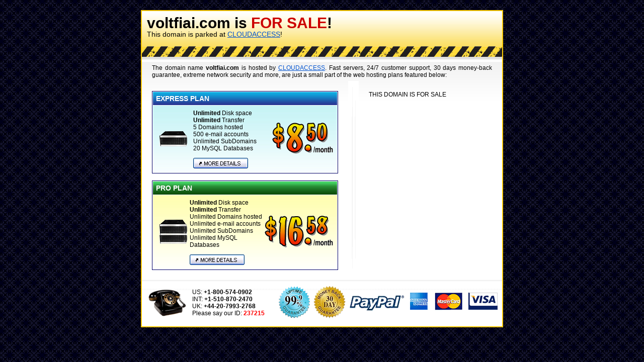

--- FILE ---
content_type: text/html
request_url: http://voltfiai.com/
body_size: 1547
content:
<head>
<meta http-equiv="Content-Type" content="text/html; charset=utf-8" />
<title>voltfiai.com is hosted by CLOUDACCESS</title>
<link href="style.css" rel="stylesheet" type="text/css" media="all">
</head>
<body>
<center>
<table style="border:2px solid #FAC802;" bgcolor="#FFFFFF" width="720" border="0" cellspacing="0" cellpadding="0">
	<tr>
		<td>
			<table width="100%" border="0" cellspacing="0" cellpadding="0">
				<tr>
					<td style="padding: 0px 10px 0px 10px ; " background="images/bkg_top_yellow.jpg" height="70">
						<p style="line-height:22px;"><b style="font-size:30px">voltfiai.com													is <font color="#CC0000">FOR SALE</font>!
						</b><br>
						<span style="font-size:14px;">This domain is parked at <a href="http://www.generichost.net">CLOUDACCESS</a>!</span></p>
					</td>
				</tr>
				<tr>
					<td height="31" background="images/bkg_construction_line.gif">&nbsp;</td>
				</tr>
			</table>
		</td>
	</tr>
		<tr style="background:url(images/bkg_top_gradient.jpg) repeat-x top;">
			<td valign="top">
			<table width="100%" border="0" cellspacing="0" cellpadding="0">
				<tr>
					<td colspan="3" style="padding: 5px 20px 5px 20px; text-align: justify">
						The domain name <b>voltfiai.com</b> is hosted by <a href="http://www.generichost.net">CLOUDACCESS</a>.
						Fast servers, 24/7 customer support, 30 days money-back guarantee, extreme network security and more,
						are just a small part of the web hosting plans featured below:
					</td>
				</tr>
				<tr>
										<td width="370" style="padding:20px;" valign="top">
						<table style="border:1px solid #000066" width="100%" border="0" cellspacing="1" cellpadding="0">
							<tr>
								<td height="26" background="images/bkg_plan01_top.jpg">
									&nbsp;&nbsp;<strong style="font-size:14px; color:#FFFFFF">EXPRESS PLAN</strong>
								</td>
							</tr>
							<tr>
								<td style="background:url(images/bkg_plan01_bottom.jpg) repeat-x top; padding:8px;">
									<table width="100%" border="0" cellspacing="0" cellpadding="0">
										<tr>
											<td>
												<img src="images/server_01.gif" alt="Hosting Server" width="55" height="30" hspace="5">
											</td>
											<td>
												<p><strong>Unlimited</strong> Disk space<br>
												<strong>Unlimited</strong> Transfer<br>
																								5 Domains hosted<br>
												500 e-mail accounts<br>
												Unlimited SubDomains<br>
												20 MySQL Databases</p>
												<p><a href="http://www.generichost.net"><img src="images/btn_more_details.gif" alt="MORE DETAILS"></a></p>
											</td>
											<td align="right">
												<table cellpadding="0" cellspacing="0">
													<tr>
														<td rowspan="2" nowrap>
															<img align="absbottom" src="images/curr_USD.png" /><img src="images/big_8.png" border="0" />														</td>
														<td>&nbsp;<img src="images/small_5.png" border="0" /><img src="images/small_0.png" border="0" /></td>
													</tr>
													<tr>
														<td nowrap>
															<img src="images/dot.png" />
															<img src="images/per_month.png" />
														</td>
													</tr>
												</table>
											</td>
										</tr>
									</table>
								</td>
							</tr>
						</table>
						<br />
						<table style="border:1px solid #000066" width="100%" border="0" cellspacing="1" cellpadding="0">
							<tr>
								<td height="26" background="images/bkg_plan02_top.jpg">
									&nbsp;&nbsp;<strong style="font-size:14px; color:#FFFFFF">PRO PLAN</strong>
								</td>
							</tr>
							<tr>
								<td style="background:url(images/bkg_plan02_bottom.jpg) repeat-x top; padding:8px;">
									<table width="100%" border="0" cellspacing="0" cellpadding="0">
										<tr>
											<td>
												<img src="images/server_02.gif" alt="Hosting Server" width="55" height="48" hspace="5">
											</td>
											<td>
												<p><strong>Unlimited</strong> Disk space<br>
												<strong>Unlimited</strong> Transfer<br>
																								Unlimited Domains hosted<br>
												Unlimited e-mail accounts<br>
												Unlimited SubDomains<br>
												Unlimited MySQL Databases</p>
												<p><a href="http://www.generichost.net"><img src="images/btn_more_details.gif" alt="MORE DETAILS" /></a></p>
											</td>
											<td align="right">
												<table cellpadding="0" cellspacing="0">
													<tr>
														<td rowspan="2" nowrap>
															<img align="absbottom" src="images/curr_USD.png" /><img src="images/big_1.png" border="0" /><img src="images/big_6.png" border="0" />														</td>
														<td>&nbsp;<img src="images/small_5.png" border="0" /><img src="images/small_8.png" border="0" /></td>
													</tr>
													<tr>
														<td nowrap>
															<img src="images/dot.png" />
															<img src="images/per_month.png" />
														</td>
													</tr>
												</table>
											</td>
										</tr>
									</table>
								</td>
							</tr>
						</table>
					</td>
									    <td width="21" style="background:url(images/bkg_main_divider.gif) no-repeat top;" >&nbsp;</td>
					<td style="padding:20px;" valign="top">
						THIS DOMAIN IS FOR SALE					</td>
									</tr>
			</table>
		</td>
	</tr>
	<tr>
		<td align="center" background="images/bkg_footer.gif" height="92">
			<table width="100%" border="0" cellspacing="0" cellpadding="0">
				<tr>
										<td width="100" align="center"><img src="images/ico_black_phone.gif" alt="Call US Today" width="75" height="53"></td>
					<td>
						US: <strong>+1-800-574-0902</strong><br>
						INT: <strong>+1-510-870-2470</strong><br>
						UK: <strong>+44-20-7993-2768</strong><br>
						Please say our ID: <strong style="color:#FF0000">237215</strong>
					</td>
										<td align="center">
						&nbsp;&nbsp;&nbsp;
						<a href="http://www.generichost.net"><img src="images/icons_footer.gif" alt="Our Guarantees and Payment Methods" /></a>
					</td>
				</tr>
			</table>
		</td>
	</tr>
</table>
</center>
</body>
</html>